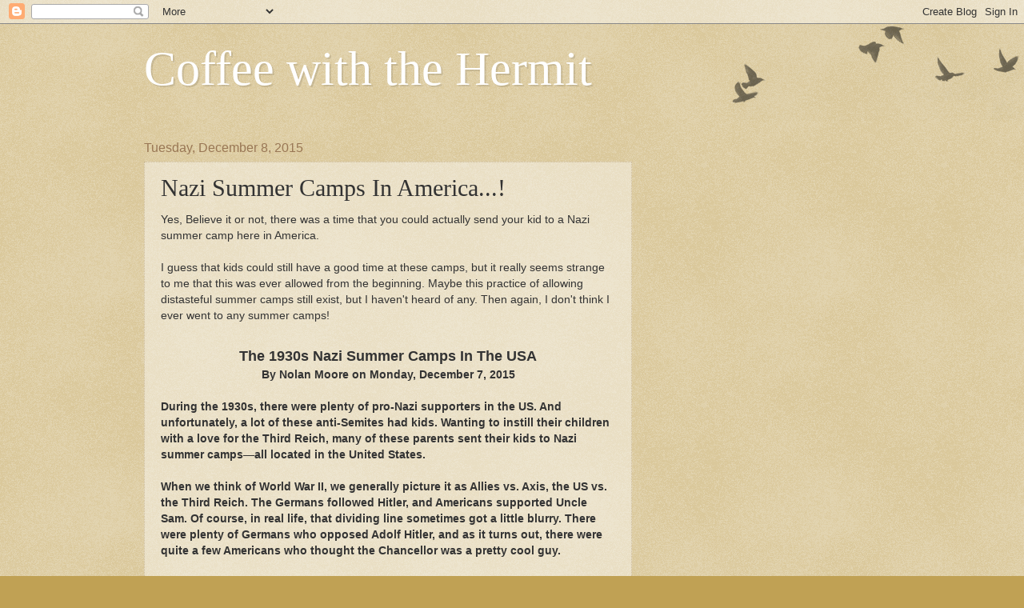

--- FILE ---
content_type: text/html; charset=utf-8
request_url: https://www.google.com/recaptcha/api2/aframe
body_size: 265
content:
<!DOCTYPE HTML><html><head><meta http-equiv="content-type" content="text/html; charset=UTF-8"></head><body><script nonce="70-_yAeMT7B5DIbaf-uYTg">/** Anti-fraud and anti-abuse applications only. See google.com/recaptcha */ try{var clients={'sodar':'https://pagead2.googlesyndication.com/pagead/sodar?'};window.addEventListener("message",function(a){try{if(a.source===window.parent){var b=JSON.parse(a.data);var c=clients[b['id']];if(c){var d=document.createElement('img');d.src=c+b['params']+'&rc='+(localStorage.getItem("rc::a")?sessionStorage.getItem("rc::b"):"");window.document.body.appendChild(d);sessionStorage.setItem("rc::e",parseInt(sessionStorage.getItem("rc::e")||0)+1);localStorage.setItem("rc::h",'1768835653460');}}}catch(b){}});window.parent.postMessage("_grecaptcha_ready", "*");}catch(b){}</script></body></html>